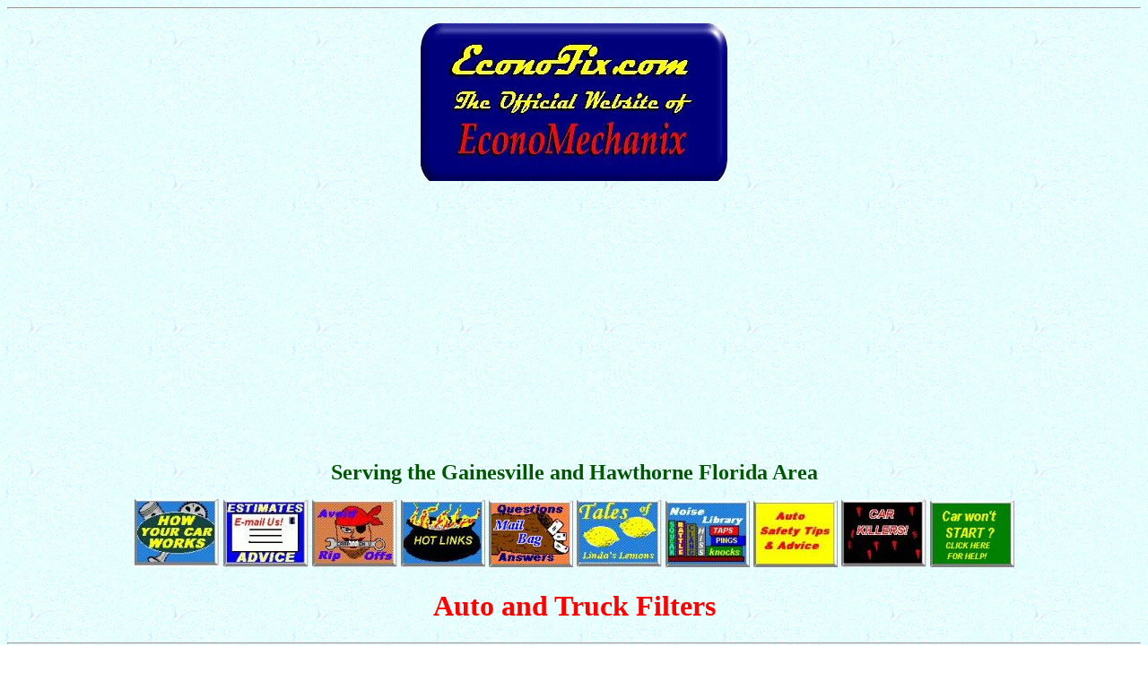

--- FILE ---
content_type: text/html; charset=UTF-8
request_url: http://econofix.com/filters.php
body_size: 4726
content:

<html>


<HTML><HEAD><TITLE>filters, oil, air, fuel, gas,transmission, cabin air</TITLE>

<meta name="keywords" content="air filter,fuel filter,cabin air filter,gas filter"

<meta name="description" content="Auto Car Truck filters, air filter, oil filter, fuel gas filter, transmission filter, cabin air filter">
 <meta name="viewport" content="width=device-width, initial-scale=1"> 

<html>

<script data-ad-client="ca-pub-9821765379622921" async src="https://pagead2.googlesyndication.com/pagead/js/adsbygoogle.js"></script> 

<script type="text/javascript"> var _gaq = _gaq || []; _gaq.push(['_setAccount', 'UA-31133233-1']); _gaq.push(['_trackPageview']); (function() { var ga = document.createElement('script'); ga.type = 'text/javascript'; ga.async = true; ga.src = ('https:' == document.location.protocol ? 'https://ssl' : 'http://www') + '.google-analytics.com/ga.js'; var s = document.getElementsByTagName('script')[0]; s.parentNode.insertBefore(ga, s); })(); </script>

</HEAD>

<body> <body background="blue_paper.gif"><center> <p><hr><p> <img src="econofix.jpg" ><FONT COLOR="#005500"><P><B> <font size=+2> Serving the Gainesville and Hawthorne Florida Area</p></font></font> 

<A HREF="repairs.html"><img src="carsys.jpg" border= "0"ALT="How Your Car Works: auto system descriptions"></a> <A HREF="premail.html"><img src="emailbut.jpg" border= "0" ALT="Get Estimates and Advice by E-mail"></a> <A HREF="ripoff.html"><img src="ripbut.jpg" border= "0" ALT="Think you've been ripped off? Click here for some information that might help"></a> <A HREF="nulynx.html"><img src="hotlinks.jpg" border= "0" ALT="Links to other Auto sites and More"></a> <A HREF="mailbag.html"><img src="mailbut.jpg" border= "0"ALT="questions and answers form other readers"></a> <A HREF="linda~1.html"><img src="lembut.jpg" border= "0" ALT="The Tales of Linda's Lemons"></a> <A HREF="noiselib.html"><img src="noisebut.jpg" border= "0" ALT="Noise Library: got a funny noise? See if it sounds like one of these!"></a> <A HREF="special.html"><img src="bradbut.jpg" border= "0" ALT="Auto articles, tips, and advice"></a> <A HREF="carkilr.html"><img src="carklrb.jpg" border="0" ALT="Car Killers!!! A list of simple things that can kill your car"></a> <A HREF="nostart.html"><img src="nstbut1.jpg" border= "0" ALT="Car won't start? click here for help!"></a><BR>



</html>
<font color="red"><h1>Auto and Truck Filters</h1></font>
<hr>
<p>
<HR><a href="index.php">Return to the Econofix Home Page</a><p>
</center>
<h2>Maintaining your filters is important!</h2>
Good quality filters changed regularly are one of the least expensive but most important maintenance items you need to keep track of on your car.  A dirty oil filter can restrict your engine&#039;s vital oil flow. A clogged air filter can give bad gas mileage, and a missing or damaged air filter can let grit into your engine, scratching and scoring your cylinder walls! 

<br>
<img src="oilfilter.jpg">

<br><h3> Oil Filter </h3>
Clean oil is fed to your engine under pressure by your oil pump.  This oil is vital lubricant for your crankshaft, camshaft, piston rings, and other internal engine parts.  If your oil pressure drops below 10-15 pounds, you engine will probably be damaged within seconds.  "Throwing a rod", or a rod bearing failure, will result very quickly when oil pressure is lost.     
<h4>A GOOD CLEAN OIL FILTER </h4>
In normal operation all your car&#039;s oil flows through the oil filter&#039;s filter medium.  There are 2 types of oil filters: pleated paper, and fiber.  Pleated paper filters have a special filter paper folded in a "W" pattern, wrapped in a circle.  Oil flows in through a center core, through the filter paper, and out to the motor.  Fiber filters have cotton or synthetic fber batting compressed between 2 layers of perforated metal. Oil flows from the inside to the outside on these filters also. <h4>The difference between fiber and paper filters </h4>    
It&#039;s hard to tell a fiber filter from a paper element filter from the outside; you have to cut it open to see the difference.  In general, Purolator is the long-time fiber filter maker, and most everybody else is paper. Who&#039;s better?  They&#039;re both good filters.   The various filter maker&#039;s websites have cutaway pictures of their filters vs. other makers: it&#039;s worth a look.
<h3>Oil filter Bypass and Drainback </H3>
Oil filters also often incorporate a couple of valves: a bypass valve and an anti-drainback valve.  The bypass valve is in case the filter clogs: it opens and allows oil to bypass the filter.  In practice you should never need this valve: if it opens it basically means you&#039;ve been so sorry about your oil changes that the filter is totally clogged. The anti-drainback valve prevents the oil in the engine and filter from draining back into the crankcase when the engine shuts off.  This means the engine gets full oil flow and pressure quickly when it starts up again.

<h3>Air Filters</h3>

<img src="oldairfilter.jpg"> <img src="airfilter.jpg"> <img src="canisterairfilter.jpg"><HR>
<html>


<HR> <center> <font size = +2> <div id="fb-root"></div> <script>(function(d, s, id) { var js, fjs = d.getElementsByTagName(s)[0]; if (d.getElementById(id)) return; js = d.createElement(s); js.id = id; js.src = "//connect.facebook.net/en_US/all.js#xfbml=1"; fjs.parentNode.insertBefore(js, fjs); }(document, 'script', 'facebook-jssdk'));</script> <div class="fb-like" data-href="http://www.econofix.com" data-send="true" data-width="450" data-show-faces="true"></div> <! donate button from paypal ..> <form action="https://www.paypal.com/cgi-bin/webscr" method="post"> <input type="hidden" name="cmd" value="_s-xclick"> <input type="hidden" name="hosted_button_id" value="Y7998QVXVBGFL"> <input type="image" src="https://www.paypalobjects.com/en_US/i/btn/btn_donateCC_LG.gif" border="0" name="submit" alt="PayPal - The safer, easier way to pay online!"> <img alt="" border="0" src="https://www.paypalobjects.com/en_US/i/scr/pixel.gif" width="1" height="1"> </form> 


<br> <font size = +2> <B> Auto, Car, and Truck Article List <p> 
<a name="a">A<BR> 

<a href="abs.php">ABS: Anti-Lock Brake Systems</a><br> 
<A HREF="advance.php">ADVANCE: Car ignition timing </A><BR> 
<A HREF="alt.php">ALTERNATORS and Car Battery </A><br> 
<A HREF="atrans.php">AUTOMATIC TRANSMISSIONS</A><br> 

<a name="b">B<BR> 

<A HREF="badesign.php">BAD CAR DESIGNS</A><BR> 
<A HREF="badriver.php">Bad Drivers: How NOT to drive</A><BR> 
<A HREF="battery.php">BATTERIES: Auto, Car or Truck</A><BR> 
<A HREF="bandhose.php">BELTS AND HOSES</A><BR> 
<A HREF="bearings.php">BEARINGS </A><BR> 
<A HREF="bodybump.php">BODY AND BUMPER REPAIRS</A><BR> 
<A HREF="brakes.php">BRAKE REPAIRS: Car or Truck</A><BR> 

<a name="c">C<BR> 

<A HREF="detail.php">Car Washing and Care </A><BR> 
<A HREF="carb.php">CARBURETORS:Car & Truck</A><BR> 
<A HREF="checkeng.html">CHECK ENGINE LIGHT</A><br> 
<A HREF="engclean.php">CLEANING: Engine Cleaning </A><BR> 
<A HREF="clutch.php">CLUTCH REPAIRS: Car & Truck</A><BR> 
<A HREF="coil.php">COIL (IGNITION) </A><BR> 
<A HREF="compress.php">COMPRESSION: Car Engine </A><BR>
<A HREF="computer.php">COMPUTER CAR CONTROLS</A><br> 
<A HREF="cruisecontrol.php">CRUISE CONTROL / LANE GUARD</A><br> 
<A HREF="cvjoint.php">CV JOINT OR CV AXLES</A><BR> 

<a name="d">D<BR> 

<A HREF="dist.php">DISTRIBUTORS (IGNITION) </A><BR> 

<a name="e">E<BR> 

<A HREF="wirepair.php">ELECTRIC WIRING REPAIR </A><br> 
<a href="engines.php"> ENGINES: Car & Truck</a><br> 
<A HREF="engclean.php">ENGINE CLEANING </A><BR> 
<A HREF="frezplug.php">EXPANSION PLUGS</A><BR> 

<a name="f">F<BR> 

<A HREF="filters.php">FILTERS: OIL, AIR, ETC.</A><BR> 
<A HREF="flywheel.php">Flywheels, dual mass flywheels</A><BR> 
<A HREF="frezplug.php">FREEZE PLUGS</A><BR> 
<A HREF="fuelair.php">FUEL AIR MIXTURE</A><BR> 
<A HREF="fuelinj.php">FUEL INJECTION: Car & Truck</A><BR> 
<a href="fuelpump.php">FUEL PUMPS: Car & Truck</A><BR> 

<a name="g">G<BR> 

<A HREF="gage.php">GAGES AND "IDIOT LIGHTS"</A><BR> 
<A HREF="seals.php">GASKETS AND SEALS</A><br> 
<A HREF="glass.php">GLASS: WINDOWS AND WINDSHIELDS</A><br> 

<a name="h">H<BR> 

<A HREF="head.php">HEADS & HEAD GASKET</A><BR> 
<A HREF="bandhose.php">HOSES AND BELTS</A><BR> 

<a name="i">I<BR> 

<A HREF="gage.php">"IDIOT LIGHTS" AND GAGES</A><BR> 
<A HREF="coil.php">IGNITION COIL </A><BR> 
<A HREF="igntime.php">IGNITION TIMING: Car & Truck </A><BR> 

<a name="j">J<BR> 

<A HREF="jacks.php">AUTO JACKS: lifting cars safely </A><BR> 

<a name="k">K<BR> 

<a name="l">L<BR> 

<A HREF="fuelair.php">LEAN "Car runs lean"</A><br>
<A HREF="gage.php">LIGHTS: WARNING OR "IDIOT LIGHTS"</A><BR>
<A HREF="limphome.php">Limp Home Mode</A><br> 

<a name="m">M<BR> 

<A HREF="checkeng.php">MIL Light</A><br> 

<A HREF="mtrans.php">MANUAL TRANSMISSIONS</A><BR> 

<a name="n">N<BR> 

<A HREF="nostart.html">NO START: Car Won't Start</A><BR> 

<a name="o">O<BR> 

<A HREF="oilchg.html">OIL CHANGES</A><BR> 
<A HREF="oiltypes.html">OIL: What's right for your car?</A><BR> <A HREF="oilite.html">OIL LIGHT ON OR GAGE LOW </A><BR> 

<a name="p">P<BR> 

<A HREF="pcv.html">PCV Valve</A><br> 

<a name="q">Q<BR> 

<a name="r">R<BR> 

<A HREF="radiator.html">RADIATORS: Car and Truck</A><BR> 
<A HREF="fuelair.html">RICH: Car runs rich</A><br> 

<a name="s">S<BR> 

<A HREF="seals.html">SEALS AND GASKETS</A><br> 
<A HREF="cruisecontrol.php">SELF DRIVING CARS / CRUISE</A><BR>
<A HREF="checkeng.php">SERVICE ENGINE SOON LIGHT</A><BR>
<A HREF="sparkpl.html">SPARK PLUGS</A><BR> 
<A HREF="starters.html">STARTERS: Auto, Truck </A><BR>

<a name="t">T<BR>

<A HREF="thermost.html">THERMOSTATS</A><br>
<A HREF="igntime.html">TIMING: IGNITION TIMING </A><BR>
<A HREF="tbelt.html">TIMING BELT & TIMING CHAIN</A><BR> 
<A HREF="tirerep.html">TIRE REPAIR</A><BR> 
<A HREF="atrans.html">TRANSMISSIONS: AUTOMATIC</A><BR> 
<A HREF="mtrans.html">TRANSMISSIONS: MANUAL</A><BR> 

<a name="u">U<BR>
<a name="v">V<BR> 

<A HREF="igntime.html">VACUUM ADVANCE </A><BR> 
<A HREF="gage.html">WARNING LIGHTS OR "IDIOT LIGHTS"</A><BR>
<A HREF="detail.php">Car Washing and Care </A><BR>

 <a name="w">W<BR>
<A HREF="detail.php">Washing and cleaning your car</A><BR> 
<A HREF="wpump.html">WATER PUMP REPAIR</A><BR> 
<A HREF="glass.html"> WINDOWS AND WINDSHIELDS</A><br> 
<A HREF="wirepair.php"> WIRING REPAIR </A><br> 

<a name="x">X<BR> <a name="y">Y<BR> <a name="z">Z<BR>



 <!*********************************************..> <form method="get" action="http://www.google.com/search"> <table border="0" cellpadding="0"> <tr><td> <input type="text" name="q" size="22" maxlength="255" value="" /> <input type="submit" value="Google Search" /></td></tr> <tr><td align="center" style="font-size:75%"> <input type="checkbox" name="sitesearch" value="econofix.com" checked /> only search Econofix.com<br /> </td></tr></table> </form> <br><p><hr><A HREF="index.html"> RETURN TO THE ECONOMECHANIX HOME PAGE</A><br><hr><p> Thank you for visiting the ECONOMECHANIX WEB SITE. Please feel free to <a href="premail.html"> comment. </a> <! !!!!!!!!!!!!!!!!!!!!!!!!!!!!!!!!!!!!!!!!!!!!!!!!!!!!!!! ..> <hr> <BR></B></FONT> <FONT COLOR="red"><FONT SIZE=+3><EM><B> <A HREF="mystore.html"> >> CLICK HERE: The Econofix Cyber Mall!!! > </A></B></FONT></FONT></EM></B><p> <A HREF= "mystore.html"><IMG SRC="store.jpg" alt="The Economechanix Cyber Mall"></A><p> <hr> <! google adsense fill4ad ..> </font></b> </html>

--- FILE ---
content_type: text/html; charset=utf-8
request_url: https://www.google.com/recaptcha/api2/aframe
body_size: 257
content:
<!DOCTYPE HTML><html><head><meta http-equiv="content-type" content="text/html; charset=UTF-8"></head><body><script nonce="rSWfvUCvbAiakdn4sFJ-qw">/** Anti-fraud and anti-abuse applications only. See google.com/recaptcha */ try{var clients={'sodar':'https://pagead2.googlesyndication.com/pagead/sodar?'};window.addEventListener("message",function(a){try{if(a.source===window.parent){var b=JSON.parse(a.data);var c=clients[b['id']];if(c){var d=document.createElement('img');d.src=c+b['params']+'&rc='+(localStorage.getItem("rc::a")?sessionStorage.getItem("rc::b"):"");window.document.body.appendChild(d);sessionStorage.setItem("rc::e",parseInt(sessionStorage.getItem("rc::e")||0)+1);localStorage.setItem("rc::h",'1769126748171');}}}catch(b){}});window.parent.postMessage("_grecaptcha_ready", "*");}catch(b){}</script></body></html>